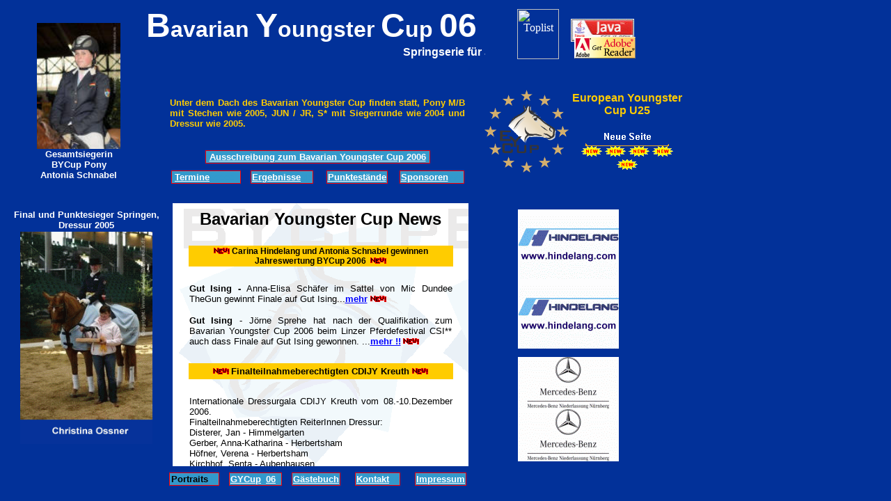

--- FILE ---
content_type: text/html
request_url: http://2006.bycup.eu/
body_size: 827
content:
<html>

<head>
<meta http-equiv="Content-Type" content="text/html; charset=iso-8859-1">
<title>Bavarian Youngster Cup</title>
<meta name="description" content="Springserie für Junioren und Junge Reiter, Dressur, Ponys und Gross Pferde.">
<meta name="keywords" content="bayern, bayerns, Springreiten, Springreiten Deutschland, Deutschland, Süd, Hengststation, Hengststationen, Springreiter, Springreiter Deutschland, Info, Reitanlagen, Reitanlage, Turnierstall, Turniere, Turnier, Turnierdaten, Turniermeldestelle, Sprungsport, Reiterhof, Gut, Sport, Freizeit, Sportreiter, Freizeitreiter, Reitausbildung, Ausbildung, Pferde, Hengst, Hengste, Stute, Stuten Klasse, S, SB, Tuniere, Springreitertuniere, Klatsch, Tratsch, Diskussionsforen, Diskussion, München, Muenchen, Munic, Tunierdaten, Daten">
<style fprolloverstyle>A:hover {color: #FF0000; font-family: Arial; font-size: 10pt; font-weight: bold}
</style>
</head>

<frameset framespacing="0" border="0" frameborder="0" rows="292,*,50">
  <frame name="oben" scrolling="no" noresize target="Inhalt" src="frames/frame_oben.htm" title="Bavarian Youngster Cup" longdesc="Springserie für Junioren und Junge Reiter, Dressur, Ponys und Gross Pferde.">
  <frameset cols="248,425,*">
    <frame name="Inhalt" target="Hauptframe" src="frames/frame_links.htm" scrolling="no" title="Bavarian Youngster Cup " longdesc="Springserie für Junioren und Junge Reiter, Dressur, Ponys und Gross Pferde.">
    <frame name="Inhalt1" src="frames/frame_mitte.htm" scrolling="auto" target="_self" title="Bavarian Youngster Cup" longdesc="Springserie für Junioren und Junge Reiter, Dressur, Ponys und Gross Pferde.">
    <frame name="Inhalt" src="frames/frame_rechts.htm" scrolling="no" target="_self" title="Bavarian Youngster Cup" longdesc="Springserie für Junioren und Junge Reiter, Dressur, Ponys und Gross Pferde.">
  </frameset>
  <frame name="unten" scrolling="no" noresize target="Inhalt" src="frames/frame_unten.htm" title="Bavarian Youngster Cup" longdesc="Springserie für Junioren und Junge Reiter, Dressur, Ponys und Gross Pferde.">
  <noframes>
  <body>

  <p>Diese Seite verwendet Frames. Frames werden von Ihrem Browser aber nicht 
  unterstützt.</p>

  </body>
  </noframes>
</frameset>

</html>


--- FILE ---
content_type: text/html
request_url: http://2006.bycup.eu/frames/frame_oben.htm
body_size: 3247
content:
<html>

<head>
<meta http-equiv="Content-Type" content="text/html; charset=windows-1252">
<title>Bavarian Youngster Cup </title>
<base target="Inhalt">
<style fprolloverstyle>A:hover {color: #FF0000; font-family: Arial; font-size: 10pt; font-weight: bold}
</style>
<meta name="description" content="Springserie für Junioren und Junge Reiter, Dressur, Ponys und Gross Pferde.">
<meta name="keywords" content="bayern, bayerns, Springreiten, Springreiten Deutschland, Deutschland, Süd, Hengststation, Hengststationen, Springreiter, Springreiter Deutschland, Info, Reitanlagen, Reitanlage, Turnierstall, Turniere, Turnier, Turnierdaten, Turniermeldestelle, Sprungsport, Reiterhof, Gut, Sport, Freizeit, Sportreiter, Freizeitreiter, Reitausbildung, Ausbildung, Pferde, Hengst, Hengste, Stute, Stuten Klasse, S, SB, Tuniere, Springreitertuniere, Klatsch, Tratsch, Diskussionsforen, Diskussion, München, Muenchen, Munic, Tunierdaten, Daten">
<script language="JavaScript">
<!--
function FP_swapImg() {//v1.0
 var doc=document,args=arguments,elm,n; doc.$imgSwaps=new Array(); for(n=2; n<args.length;
 n+=2) { elm=FP_getObjectByID(args[n]); if(elm) { doc.$imgSwaps[doc.$imgSwaps.length]=elm;
 elm.$src=elm.src; elm.src=args[n+1]; } }
}

function FP_preloadImgs() {//v1.0
 var d=document,a=arguments; if(!d.FP_imgs) d.FP_imgs=new Array();
 for(var i=0; i<a.length; i++) { d.FP_imgs[i]=new Image; d.FP_imgs[i].src=a[i]; }
}

function FP_getObjectByID(id,o) {//v1.0
 var c,el,els,f,m,n; if(!o)o=document; if(o.getElementById) el=o.getElementById(id);
 else if(o.layers) c=o.layers; else if(o.all) el=o.all[id]; if(el) return el;
 if(o.id==id || o.name==id) return o; if(o.childNodes) c=o.childNodes; if(c)
 for(n=0; n<c.length; n++) { el=FP_getObjectByID(id,c[n]); if(el) return el; }
 f=o.forms; if(f) for(n=0; n<f.length; n++) { els=f[n].elements;
 for(m=0; m<els.length; m++){ el=FP_getObjectByID(id,els[n]); if(el) return el; } }
 return null;
}
// -->
</script>
</head>

<body bgcolor="#023199" link="#FFFFFF" vlink="#FFCC00" alink="#FF0000" onload="FP_preloadImgs(/*url*/'../images/index_sieger_06/button2D.gif', /*url*/'../images/index_sieger_06/button2E.gif')">

<div align="center">
  <div align="center">
    <div align="left">
    <table border="0" style="border-collapse: collapse" id="table4">
      <tr>
        <td>&nbsp;</td>
        <td><b><font face="Arial" size="7" color="#808000">&nbsp;&nbsp;&nbsp;&nbsp;&nbsp;&nbsp;&nbsp;&nbsp;&nbsp;&nbsp;&nbsp;&nbsp;&nbsp;&nbsp; </font>
        <font face="Arial" size="7" color="#FFFFFF">B</font><font face="Arial" size="6" color="#FFFFFF">avarian </font>
        <font face="Arial" size="7" color="#FFFFFF">Y</font><font face="Arial" size="6" color="#FFFFFF">oungster </font>
        <font face="Arial" size="7" color="#FFFFFF">C</font><font face="Arial" size="6" color="#FFFFFF">up </font>
        <font face="Arial" size="7" color="#FFFFFF">06</font><font size="4" face="Arial" color="#808000">&nbsp;&nbsp;
        </font></b></td>
        <td>&nbsp;</td>
      </tr>
    </table>
    </div>
    <div align="center">
      <div style="position: absolute; width: 126px; height: 218px; z-index: 1; left: 50px; top: 17px" id="Ebene1">
        <p>
      <a target="_blank" href="../images/index_sieger_06/IMG_1152.jpg">
      <img border="0" src="../images/index_sieger_06/IMG_1152_small.jpg" xthumbnail-orig-image="../images/index_sieger_06/IMG_1152.jpg" width="120" height="181"></a><br>
      <b><font face="Arial" size="2" color="#FFFFFF">Gesamtsiegerin<br>
      BYCup Pony<br>
      Antonia Schnabel</font></b></div>
      <div align="left">
      <table border="0" style="border-collapse: collapse" id="table5">
        <tr>
          <td>
          &nbsp;&nbsp;&nbsp;&nbsp;&nbsp;&nbsp;&nbsp;&nbsp;&nbsp;&nbsp;&nbsp;&nbsp;&nbsp;&nbsp;&nbsp;&nbsp;&nbsp;&nbsp;&nbsp;&nbsp;&nbsp;&nbsp;&nbsp;&nbsp;&nbsp;&nbsp;&nbsp;&nbsp;&nbsp;&nbsp;&nbsp;&nbsp;&nbsp;&nbsp;&nbsp;&nbsp;&nbsp;&nbsp;&nbsp;&nbsp;&nbsp;&nbsp;&nbsp;&nbsp;&nbsp;&nbsp;&nbsp;
          <marquee style="font-family: Arial; font-size: 12pt; color: #FFFFFF; font-weight: bold" bgcolor="#023199" width="496" height="19" scrollamount="3" scrolldelay="50">Springserie für Junioren und Junge Reiter, Dressur, Ponys und Gross Pferde.</marquee></td>
        </tr>
        </table>
      <div style="position: absolute; width: 100px; height: 32px; z-index: 2; left: 825px; top: 53px" id="Ebene6">
        <img border="0" src="../images/index_logos/get_adobe_reader.gif" width="88" height="31"></div>
      </div>
      <div align="center">
        <div style="position: absolute; width: 100px; height: 71px; z-index: 1; left: 723px; top: 13px" id="Ebene1">
          <div style="position: absolute; width: 100px; height: 23px; z-index: 1; left: 97px; top: -2px" id="Ebene4">
        <div style="position: absolute; width: 100px; height: 39px; z-index: 2; left: 819px; top: 16px" id="Ebene2">
&nbsp;<p>
          &nbsp;</div>
        <div style="position: absolute; width: 100px; height: 39px; z-index: 2; left: 819px; top: 16px" id="Ebene5">
&nbsp;<p>
          &nbsp;</div>
            <p>
          <img border="0" src="../images/index_logos/logo_java.jpg" width="91" height="33" align="left"></div>
          <a href="http://www.radika.de/lili/hit.php?id=20642" target=_blank>
<img src="http://www.bayerns-reiterklatsch.de/images/Top100.jpg" border=0 alt="Toplist" width="60" height="72"></a></div>
      </div>
    </div>
  </div>
  <div align="center">
    <div align="left">
      <div style="position: absolute; width: 295px; height: 124px; z-index: 5; left: 690px; top: 128px" id="Ebene9">
      <div style="position: absolute; width: 306px; height: 139px; z-index: 3; left: 682px; top: 98px" id="Ebene7">
        </font></div>
        <div align="center">
          <table border="0" style="border-collapse: collapse" width="289" id="table14">
            <tr>
              <td width="124">
              <p align="center">
      <img border="0" src="../images/index_sieger_06/EYCUp.gif" width="121" height="119"></td>
              <td>
              <p align="center"><b><font face="Arial" color="#FFCC00">European Youngster Cup U25<span style="font-size: 11pt">
              </span></font></b><br>
              <br>
              <a href="http://www.eycup.eu" target="_blank">
              <img border="0" id="img3" src="../images/index_sieger_06/button2C.gif" height="24" width="120" alt="Neue Seite" onmouseover="FP_swapImg(1,0,/*id*/'img3',/*url*/'../images/index_sieger_06/button2D.gif')" onmouseout="FP_swapImg(0,0,/*id*/'img3',/*url*/'../images/index_sieger_06/button2C.gif')" onmousedown="FP_swapImg(1,0,/*id*/'img3',/*url*/'../images/index_sieger_06/button2E.gif')" onmouseup="FP_swapImg(0,0,/*id*/'img3',/*url*/'../images/index_sieger_06/button2D.gif')" fp-style="fp-btn: Simple Line 4; fp-font: Arial; fp-font-style: Bold; fp-font-color-normal: #FFFFFF; fp-font-color-hover: #FFCC00; fp-font-color-press: #FFCC00; fp-transparent: 1" fp-title="Neue Seite"></a><br>
              <img border="0" src="../images/index_sieger_06/new29.gif" width="30" height="15">
              <img border="0" src="../images/index_sieger_06/new29.gif" width="30" height="15">
              <img border="0" src="../images/index_sieger_06/new29.gif" width="30" height="15">
              <img border="0" src="../images/index_sieger_06/new29.gif" width="30" height="15">
              <img border="0" src="../images/index_sieger_06/new29.gif" width="30" height="15"></p></td>
            </tr>
          </table>
        </div>
        </div>
</font></b><font size="2" color="#FFFFFF" face="Arial"><br>
&nbsp;</font></p>
        
        </div>
      <table border="0" style="border-collapse: collapse" id="table6" width="690">
        <tr>
          <td>&nbsp;</td>
        </tr>
        <tr>
          <td>
          <div style="position: absolute; width: 424px; height: 100px; z-index: 4; left: 244px; top: 124px" id="Ebene8">
            <p align="justify"><font color="#FFCC00" size="2" face="Arial"><b>
            Unter dem Dach des Bavarian Youngster Cup finden statt, Pony M/B mit 
            Stechen wie 20</b></font><b><font color="#FFCC00" size="2" face="Arial">05, 
            JUN / JR, S* mit Siegerrunde wie 2004 und Dressur wie 2005.</font></b><font color="#550000" size="2" face="Arial"><b><br>
&nbsp;&nbsp;&nbsp;&nbsp;&nbsp;&nbsp;&nbsp;&nbsp;&nbsp;&nbsp;</b></font><div align="center">
  <table border="0" style="border-collapse: collapse; border: 1px solid #FF0000" width="323" id="table13">
    <tr>
      <td bgcolor="#3399CC">
      <p align="center">
            <font size="2" face="Arial">
            <span style="text-decoration: none; font-weight:700; background-color:#3399CC">
            <a target="_blank" href="../teilnahmebedingungen06/teilnahmebedingungen06.htm">
            <span style="text-decoration: none">Ausschreibung zum Bavarian Youngster Cup 2006</span></a></span></font></td>
    </tr>
  </table>
</div>
          </div>
          <p>&nbsp;</td>
        </tr>
      </table>
      <p><br>
&nbsp;</p>
    </div>
  </div>
</div>

<div align="left">
  <table border="0" style="border-collapse: collapse" width="700" id="table7">
    <tr>
      <td width="234">&nbsp;</td>
      <td width="101">
      <div align="center">
        <table border="0" style="border-collapse: collapse; border: 1px solid #FF0000" width="100" id="table8">
          <tr>
            <td bgcolor="#3399CC">
            <p align="center"><b><font face="Arial" size="2">
            <a target="_blank" href="../bycup_termine06/termine.htm">
            <span style="text-decoration: none">Termine</span></a><font color="#3399CC">ccccc&nbsp;
            </font></font></b></td>
          </tr>
        </table>
      </div></td>
      <td width="4">&nbsp;</td>
      <td width="102">
      <div align="center">
        <table border="0" style="border-collapse: collapse; border: 1px solid #FF0000" width="30" id="table11">
          <tr>
            <td bgcolor="#3399CC">
            <p align="center"><b>
            <a href="../bycup_sponsoren/bycup_sponsoren_listen.htm">
            <font face="Arial" size="2"><span style="text-decoration: none">
            <a target="_blank" href="../bycup_ergebnislisten/bycup_erg_start.htm">
            <span style="text-decoration: none">Ergebnisse</span></a></span></font></a><font face="Arial" size="2"><font color="#3399CC">bb</font>
            </font></b></td>
          </tr>
        </table>
      </div></td>
      <td>&nbsp;</td>
      <td width="97">
      <div align="center">
        <table border="0" style="border-collapse: collapse; border: 1px solid #FF0000" width="30" id="table10">
          <tr>
            <td bgcolor="#3399CC">
            <p align="center"><b><font face="Arial" size="2">
            <a target="_blank" href="../bycup_punkte/bycup_punkte_start.htm">
            <span style="text-decoration: none">Punktestände</span></a></font></b></td>
          </tr>
        </table>
      </div></td>
      <td width="4">&nbsp;</td>
      <td width="102">
      <div align="center">
        <table border="0" style="border-collapse: collapse; border: 1px solid #FF0000" width="30" id="table12">
          <tr>
            <td bgcolor="#3399CC">
            <p align="center"><b><font face="Arial" size="2">
            <a target="_blank" href="../bycup_sponsoren/bycup_sponsoren_start.htm">
            <span style="text-decoration: none">Sponsoren</span></a></font><font face="Arial" size="2" color="#3399CC">vvv</font></b></td>
          </tr>
        </table>
      </div></td>
      <td width="34">&nbsp;</td>
    </tr>
  </table>
</div>

</body>

</html>

--- FILE ---
content_type: text/html
request_url: http://2006.bycup.eu/frames/frame_links.htm
body_size: 698
content:
<html>

<head>
<meta http-equiv="Content-Type" content="text/html; charset=windows-1252">
<title>Bvarian Youngster Cup </title>
<base target="Hauptframe">
<meta name="description" content="Springserie für Junioren und Junge Reiter, Dressur, Ponys und Gross Pferde.">
<meta name="keywords" content="bayern, bayerns, Springreiten, Springreiten Deutschland, Deutschland, Süd, Hengststation, Hengststationen, Springreiter, Springreiter Deutschland, Info, Reitanlagen, Reitanlage, Turnierstall, Turniere, Turnier, Turnierdaten, Turniermeldestelle, Sprungsport, Reiterhof, Gut, Sport, Freizeit, Sportreiter, Freizeitreiter, Reitausbildung, Ausbildung, Pferde, Hengst, Hengste, Stute, Stuten Klasse, S, SB, Tuniere, Springreitertuniere, Klatsch, Tratsch, Diskussionsforen, Diskussion, München, Muenchen, Munic, Tunierdaten, Daten">
</head>

<body bgcolor="#023199" text="#FFFFFF">

<div align="center">
  <table border="0" style="border-collapse: collapse" width="220" id="table1">
    <tr>
      <td>
      <p align="center"><b><font face="Arial" size="2">Final und Punktesieger 
      Springen, Dressur 2005</font></b></td>
    </tr>
    <tr>
      <td>
      <p align="center">
      <img border="0" src="../images/index_logos/sieger_bycup.gif" width="190" height="305"></td>
    </tr>
    </table>
</div>

</body>

</html>


--- FILE ---
content_type: text/html
request_url: http://2006.bycup.eu/frames/frame_mitte.htm
body_size: 9540
content:
<html>

<head>
<meta http-equiv="Content-Type" content="text/html; charset=windows-1252">
<title>Bavarian Youngster Cup</title>
<base target="_self">
<style fprolloverstyle>A:hover {color: #FF0000; font-size: 10pt; font-family: Arial; font-weight: bold}
DIV.Section1 {
	page: Section1
}
</style>
<meta name="description" content="Springserie für Junioren und Junge Reiter, Dressur, Ponys und Gross Pferde.">
<meta name="keywords" content="bayern, bayerns, Springreiten, Springreiten Deutschland, Deutschland, Süd, Hengststation, Hengststationen, Springreiter, Springreiter Deutschland, Info, Reitanlagen, Reitanlage, Turnierstall, Turniere, Turnier, Turnierdaten, Turniermeldestelle, Sprungsport, Reiterhof, Gut, Sport, Freizeit, Sportreiter, Freizeitreiter, Reitausbildung, Ausbildung, Pferde, Hengst, Hengste, Stute, Stuten Klasse, S, SB, Tuniere, Springreitertuniere, Klatsch, Tratsch, Diskussionsforen, Diskussion, München, Muenchen, Munic, Tunierdaten, Daten">
</head>

<body link="#0000FF" vlink="#808080" alink="#FF0000" bgcolor="#FFFFFF" background="../images/werbung/bycup_hintergr_bearb.gif" style="background-attachment: fixed">

<div align="center">
  <table border="0" style="border-collapse: collapse" width="380" id="table1">
    <tr>
      <td>
      <p align="center"><b><font size="5" face="Arial">Bavarian 
      Youngster Cup News</font></b></td>
    </tr>
    <tr>
      <td height="23">&nbsp;</td>
    </tr>
    <tr>
      <td height="23" bgcolor="#FFCC00">
      <p align="center">
      <font face="Arial" style="font-size: 9pt; font-weight: 700">
        <img border="0" src="../images/werbung/artikel_neu_d.gif" width="23" height="9"> 
      Carina Hindelang und Antonia Schnabel gewinnen Jahreswertung BYCup 2006&nbsp;
        <img border="0" src="../images/werbung/artikel_neu_d.gif" width="23" height="9"></font></td>
    </tr>
    <tr>
      <td height="23">&nbsp;</td>
    </tr>
    <tr>
      <td height="23">
      <p align="justify">
		<font size="2"><b><span style="font-family: Arial">Gut Ising</span></b><span style="font-family: Arial"><b> -</b> </span>
        </font><font face="Arial" size="2">Anna-Elisa Schäfer im Sattel von Mic Dundee TheGun 
        gewinnt Finale auf Gut Ising</font><font size="2"><span style="font-family: Arial">...</span></font><span class="811123306-28042005"><font size="2" face="Arial"><b><a target="_blank" href="../bycup_ergebnislisten/bycup_erg_start_ponys.htm">mehr</a> </b> </font></span>
      		<font face="Arial" style="font-size: 9pt; font-weight: 700"><img border="0" src="../images/werbung/artikel_neu_d.gif" width="23" height="9"></font><p align="justify">
		<font size="2"><b><span style="font-family: Arial">Gut Ising</span></b></font><font style="font-family: Arial" size="2"> 
        - </font><font size="2"><span style="FONT-FAMILY: Arial">Jörne Sprehe 
        hat nach der Qualifikation zum Bavarian Youngster Cup 2006 beim Linzer 
        Pferdefestival CSI** auch dass Finale auf Gut Ising gewonnen. </span>
        </font><font style="font-family: Arial" size="2">...</font><font style="font-family: Arial; font-weight: 700" size="2"><a target="_blank" href="../bycup_ergebnislisten/bycup_erg_start_pferde.htm">mehr 
        !!</a></font><font style="font-family: Arial; font-size: 9pt; font-weight: 700">
        </font>
      		<font face="Arial" style="font-size: 9pt; font-weight: 700"><img border="0" src="../images/werbung/artikel_neu_d.gif" width="23" height="9"></font></td>
    </tr>
    <tr>
      <td height="23">&nbsp;</td>
    </tr>
    <tr>
      <td height="23" bgcolor="#FFCC00">
      <p align="center">
      <font face="Arial" style="font-size: 9pt; font-weight: 700">
        <img border="0" src="../images/werbung/artikel_neu_d.gif" width="23" height="9"> 
      </font><font face="Arial" size="2"><span style="FONT-WEIGHT: 700">
      Finalteilnahmeberechtigten </span><span style="font-weight: 700">CDIJY 
      Kreuth<font style="font-weight: 700"> </font></span></font>
      <font face="Arial" style="font-size: 9pt; font-weight: 700">
        <img border="0" src="../images/werbung/artikel_neu_d.gif" width="23" height="9"></font></td>
    </tr>
    <tr>
      <td height="23">&nbsp;</td>
    </tr>
    <tr>
      <td height="23">
      <p align="justify">
		<font face="Arial" size="2">Internationale Dressurgala CDIJY Kreuth vom 
        08.-10.Dezember 2006.</font><span class="811123306-28042005"><font size="2" face="Arial"><b>
        <br>
        </b>Finalteilnahmeberechtigten ReiterInnen Dressur:<br>
        Disterer, Jan - Himmelgarten <br>
        Gerber, Anna-Katharina - Herbertsham <br>
        Höfner, Verena - Herbertsham <br>
        Kirchhof, Senta - Aubenhausen <br>
        Kniha, Karoline - RA München <br>
        Michalke, Victoria - München <br>
        Ossner, Christina - Landshut <br>
        Stechele, Max - Bobingen <br>
        Trischberger, Franz - Wettlkam <br>
        Wenzel, Lena - Ellingen </font></span>
        <font face="Arial" style="font-size: 9pt; font-weight: 700"><img border="0" src="../images/werbung/artikel_neu_d.gif" width="23" height="9"> </font></td>
    </tr>
    <tr>
      <td height="23">&nbsp;</td>
    </tr>
    <tr>
      <td height="23" bgcolor="#FFCC00">
      <p align="center">
      <font face="Arial" style="font-size: 9pt; font-weight: 700">
        &nbsp;Jörne Sprehe gewinnt Bavarian Youngster Cup in Linz
        </font></td>
    </tr>
    <tr>
      <td height="23">&nbsp;</td>
    </tr>
    <tr>
      <td height="23">
      <p align="justify">
		<font size="2"><span style="font-family: Arial"><b>Linz -</b> Jörne 
        Sprehe hat mit fast zwei Sekunden Vorsprung die Springprüfung der Klasse 
        S* (Qualifikation zum Bavarian Youngster Cup 2006) des ersten Tages beim 
        Linzer Pferdefestival CSI** gewonnen. Sie setzte sich im Sattel von ECL 
        Lunatic im Stechen ohne Fehler in 28,81 Sekunden durch...</span></font><span class="811123306-28042005"><font size="2" face="Arial"><b><a target="_blank" href="../bycup_ergebnislisten/bycup_erg_start_pferde.htm">mehr</a> </b> </font></span>
      		<p align="justify">
		<font style="font-family: Arial" size="2">Linz - Corina Sorg war rundum 
        begeistert – toller Turnierstandort, gelungener Sieg und ein wunderbares 
        Ambiente. Das Urteil der Schweizer Springreiterin fiel eindeutig aus.
        <br>
        Die sympathische Schweizerin ist für Umsicht und Präzision bekannt und 
        genau diese Eigenschaften, gepaart mit Cleverness und Siegeswillen 
        brachten Corina Sorg und ihrem 14 jährigem Hengst Galayo la Silla den 
        Sieg in der Bavarian- / European-Youngster Cup Qualifikationsprüfung 
        ein...</font><font style="font-family: Arial; font-weight: 700" size="2"><a target="_blank" href="http://www.gycup.eu">mehr 
        !!</a></font><font style="font-family: Arial; font-size: 9pt; font-weight: 700">
        </font>
      		</td>
    </tr>
    <tr>
      <td height="23">&nbsp;</td>
    </tr>
	<tr>
      <td height="23" bgcolor="#FFCC00">
      <p align="center">
      <font face="Arial" style="font-size: 9pt; font-weight: 700">
        &nbsp;</font><font face="Arial" size="2"><span style="font-weight: 700">Nathalie 
      Wora<font style="font-weight: 700"> </font></span><font style="font-weight: 700"><span style="font-weight: 700">
		gewinnt BYCup Pony in Aufroth&nbsp;</span></font></font><font face="Arial" style="font-size: 9pt; font-weight: 700">&nbsp;<br>
      &nbsp;</font><font face="Arial" size="2"><span style="font-weight: 700">Tobias 
		Mayer<font style="font-weight: 700"> </font></span><font style="font-weight: 700"><span style="font-weight: 700">
		gewinnt BYCup in Aufroth&nbsp;</span></font></font></td>
    </tr>
	<tr>
      <td height="23">&nbsp;</td>
    </tr>
	<tr>
      <td height="23">
      <p align="justify">
		<font size="2" face="Arial">Der einzige fehlerfreien Ritt im Umlauf 
        gelang der erst 13 jährigen Nathalie Wora auf ihrem Da Vinci. Antonia 
        Schnabel mit Kaisertraum K, Alexandra Paul mit Alfred und Nicoletta 
        Stein mit Albany Chocolate...</font><span class="811123306-28042005"><font size="2" face="Arial"><b><a target="_blank" href="../bycup_ergebnislisten/bycup_erg_start_ponys.htm">mehr</a> </b> </font></span>
      		<font face="Arial" style="font-size: 9pt; font-weight: 700">&nbsp;</font><font size="2" face="Arial"><br>
        Von den 43 Startern in dieser Springprüfung 
		der Klasse S* gelang es zwei Reitern den Parcours fehlerfrei zu beenden</font><font size="2"><span style="font-family: Arial">...</span></font><span class="811123306-28042005"><font size="2" face="Arial"><b><a target="_blank" href="../bycup_ergebnislisten/bycup_erg_start_pferde.htm">mehr</a> </b> </font></span>
      		</td>
    </tr>
	<tr>
      <td height="23">&nbsp;</td>
    </tr>
	<tr>
      <td height="23" bgcolor="#FFCC00">
      <p align="center">
      <font face="Arial" style="font-size: 9pt; font-weight: 700">
        &nbsp; 
      Qualifiziert für Dressurfinale in Kreuth</font><font face="Arial" size="2"><span style="font-weight: 700"><font style="font-weight: 700">&nbsp;</font></span></font></td>
    </tr>
    <tr>
      <td height="23">&nbsp;</td>
    </tr>
    <tr>
      <td height="23">
      <p align="justify">
		<font size="2"><span style="font-family: Arial">Folgende Teilnehmer 
        haben sich für das Dressurfinale vom 09.12. 2006 bis zum 11.12. 2006 in 
        Kreuth qualifiziert...</span></font><span class="811123306-28042005"><font size="2" face="Arial"><b><a target="_blank" href="../bycup_ergebnislisten/bycup_erg_start.htm">mehr</a> </b> </font></span>
      		</td>
    </tr>
    <tr>
      <td height="23">&nbsp;</td>
    </tr>
	<tr>
      <td height="23" bgcolor="#FFCC00">
      <p align="center">
      <font face="Arial" style="font-size: 9pt; font-weight: 700">
        &nbsp; </font>
      <span style="font-weight: 700"><font face="Arial" style="font-size: 9pt">
		Karoline Kniha gewinnt BY-Cup in Simbach am Inn</font></span><font face="Arial" size="2"><span style="font-weight: 700"><font style="font-weight: 700">&nbsp;</font></span></font></td>
    </tr>
	<tr>
      <td height="23">&nbsp;</td>
    </tr>
	<tr>
      <td height="23">
      <p align="justify">
		<font size="2"><span style="font-family: Arial">Die 11te 
		Qualifikationsprüfung zum Bavarian Youngster Cup 2006 wurde in Simbach 
		ausgetragen. Hier siegte überlegen die jüngste Teilnehmerin Karoline 
		Kniha im Sattel von Loesdau´s Loriot. Für die erst 13–jährige war dies 
		der erste Sieg in einer Dressurprüfung der schweren Klasse. 2te wurde 
		Anna Katharina Gerber mit ihrem Raffaelo Santi, 3ter Franz Trischberger 
		mit Bourbon und 4te Laura Münch mit Rubina...</span></font><span class="811123306-28042005"><font size="2" face="Arial"><b><a target="_blank" href="../bycup_ergebnislisten/bycup_erg_start.htm">mehr</a> </b> </font></span>
      		</td>
    </tr>
    <tr>
      <td height="23">&nbsp;</td>
    </tr>
    <tr>
      <td height="23" bgcolor="#FFCC00">
      <p align="center">
      <font face="Arial" style="font-size: 9pt; font-weight: 700">
        &nbsp; </font>
      <font face="Arial" size="2"><span style="font-weight: 700">Für das BYCup EYCup Finale 2006 sind 
      folgende Paare vorläufig startberechtigt !!!<font style="font-weight: 700">&nbsp;</font></span></font></td>
    </tr>
    <tr>
      <td height="23">&nbsp;</td>
    </tr>
    <tr>
      <td height="23">
      <p align="justify">
		<font size="2"><span style="font-family: Arial"><font color="#993300">
        <b>Pony:</b></font> qualifiziert bis einschließlich 11 Punkte. 
        Nachqualifiziert wird, wer bis zum Finale ebenfalls 11 Punkte erreicht. </span></font>
        <font size="2"><span style="font-family: Arial"><br>
        <font color="#993300"><b>Springen S*:</b></font> qualifiziert bis 
        einschließlich 13 Punkte. Nachqualifiziert wird, wer bis zum Finale 
        ebenfalls 13 Punkte erreicht. </span></font><font size="2">
        <span style="font-family: Arial"><br>
        <b><font color="#993300">Springen S**:</font></b> qualifiziert bis 
        einschließlich 11 Punkte. Nachqualifiziert wird, wer bis zum Finale 
        ebenfalls 11 Punkte erreicht.</span></font><font face="Arial" size="2">...<a target="_blank" href="../turnier_berichte06/starter_finale_2006.htm"><b>mehr
      </b></a></font>
        <a target="_blank" href="../turnier_berichte06/starter_finale_2006.htm"><font face="Arial" style="font-size: 9pt; font-weight: 700">
        &nbsp; </font></a>
      	<font face="Arial" style="font-size: 9pt; font-weight: 700">
        &nbsp; </font></td>
    </tr>
    <tr>
      <td height="23">&nbsp;</td>
    </tr>
    <tr>
      <td height="23" bgcolor="#FFCC00">
      <p align="center">
      <font face="Arial" style="font-size: 9pt; font-weight: 700">
        &nbsp; </font>
      <font face="Arial" size="2"><span style="font-weight: 700">Evelyn 
      Weichselgartner gewinnt B</span></font><span style="font-weight: 700"><font face="Arial" size="2">YCUP 
      in </font></span><span style="font-weight: 700">
      <font face="Arial" size="2">Pertenstein</font></span><font face="Arial" style="font-size: 9pt; font-weight: 700">&nbsp;</font></td>
    </tr>
    <tr>
      <td height="23">&nbsp;</td>
    </tr>
    <tr>
      <td height="23">
      <p align="justify">
		<font size="2"><span style="font-family: Arial">Die vorletzte 
      Qualifikation zum Bavarian Youngster Cup Pferde 2006 wurde auch wie schon 
      die Jahre zuvor in Pertenstein ausgeritten. Mit 29 Starterpaaren war 
      Bayerns Beste Junioren und Junge Reiter am Start.</span></font><font face="Arial" size="2">...<b><a target="_blank" href="../bycup_ergebnislisten/bycup_erg_start_pferde.htm">mehr</a>
      </b></font><font face="Arial" style="font-size: 9pt; font-weight: 700">
        &nbsp;&nbsp;&nbsp; </font></td>
    </tr>
    <tr>
      <td height="23">&nbsp;</td>
    </tr>
    <tr>
      <td height="23" bgcolor="#FFCC00">
      <p align="center">
      <font face="Arial" style="font-size: 9pt; font-weight: 700">
        &nbsp; </font>
      <font face="Arial" size="2"><span style="font-weight: 700">Jana Sinnack gewinnt BYCUP in Thierhaupten</span></font><font face="Arial" style="font-size: 9pt; font-weight: 700">&nbsp;</font></td>
    </tr>
    <tr>
      <td height="23">&nbsp;</td>
    </tr>
    <tr>
      <td height="23">
      <p align="justify"><font face="Arial" size="2">Die Qualifikation zum Bavarian Youngster Cup 2006 in Thierhaupten konnte 
			die aus Westfahlen angereiste Jana Sinnack...<b><a target="_blank" href="../bycup_ergebnislisten/bycup_erg_start_ponys.htm">mehr</a>
      </b></font><font face="Arial" style="font-size: 9pt; font-weight: 700">
        &nbsp;&nbsp;&nbsp; </font></td>
    </tr>
    <tr>
      <td height="23">&nbsp;</td>
    </tr>
    <tr>
      <td height="23" bgcolor="#FFCC00">
      <p align="center">
      <font face="Arial" style="font-size: 9pt; font-weight: 700">
        &nbsp; </font><span style="font-weight: 700"><font face="Arial" size="2" style="font-weight: 700">Jan Disterer 
      gewinnt im Reitstall Himmelgarten </font></span>
      </td>
    </tr>
    <tr>
      <td height="23">&nbsp;</td>
    </tr>
    <tr>
      <td height="23">
      <p align="justify">
			<span class="811123306-28042005"><font size="2" face="Arial">Die 
            Dressurprüfung der Klasse S, Qualifikationsprüfung zum Bavarian 
            Youngster Cup 2006 konnte Jan Disterer im Sattel von Ravell für sich 
            entscheiden...<b><a target="_blank" href="../bycup_ergebnislisten/bycup_erg_start.htm">mehr</a>&nbsp; </b> </font></span>
      		<font face="Arial" style="font-size: 9pt; font-weight: 700">
            &nbsp; </font></td>
    </tr>
    <tr>
      <td height="23">&nbsp;</td>
    </tr>
    <tr>
      <td height="23" bgcolor="#FFCC00">
      <p align="center"><font face="Arial" size="2">
      <span style="font-weight: 700">Ausschreibung für EYCUP- Teilnehmer CSI** 
      Linz 03. - 05. November 2006</span></font>&nbsp; </td>
    </tr>
    <tr>
      <td height="23">&nbsp;</td>
    </tr>
    <tr>
      <td height="23">
      <p align="justify">
			<span class="811123306-28042005"><font size="2" face="Arial">Anbei 
      die Ausschreibung CSI** LINZ 03. - 05. November 2006. Die EYCUP-Prüfungen 
      (13 und 14) finden am Freitag (1,40 m) und Samstag (1,45 m) statt...<b><a target="_blank" href="http://www.eycup.eu/6069.pdf">Ausschreibung!!</a></b>
      </font></span>
      		<font face="Arial" style="font-size: 9pt; font-weight: 700">
        &nbsp;</font><span class="811123306-28042005"><font size="2" face="Arial"><br>
      Der Veranstalter lässt am Donnerstag ein Warm-Up Springen machen...<b><a target="_blank" href="http://www.eycup.eu">Alle 
      Infos!!</a></b> </font></span>
      		<font face="Arial" style="font-size: 9pt; font-weight: 700">
        &nbsp;</font></td>
    </tr>
    <tr>
      <td height="23">&nbsp;</td>
    </tr>
    <tr>
      <td height="23" bgcolor="#FFCC00">
      <p align="center">
      <font face="Arial" style="font-size: 9pt; font-weight: 700">
        &nbsp;</font><span style="font-weight: 700"><font face="Arial" size="2" style="font-weight: 700">Jan Disterer 
      stoppt Siegesserie von Victoria Michalke<br>
      Antonia Schnabel gewinnt BYCup Pony Springen</font><font face="Arial" style="font-size: 9pt"><br>
      </font>
            <font face="Arial" size="2">Maximilian Ziegler gewinnt 
            Qualifikationsprüfung zum Bavarian Youngster Cup 2006 in 
            Nürnberg-Tattersall</font></span><font size="2" face="Arial"><b> </b></font>
      <font face="Arial" style="font-size: 9pt; font-weight: 700">
        &nbsp;</font></td>
    </tr>
    <tr>
      <td height="23">&nbsp;</td>
    </tr>
    <tr>
      <td height="23">
      <p align="justify">
			<span class="811123306-28042005"><font size="2" face="Arial">Die 
            Dressurprüfung der Klasse S, Qualifikationsprüfung zum Bavarian 
            Youngster Cup 2006 konnte Jan Disterer im Sattel von Ravell für sich 
            entscheiden...<b><a target="_blank" href="../bycup_ergebnislisten/bycup_erg_start.htm">mehr
            </a></b> </font></span>
            <font face="Arial" style="font-size: 9pt; font-weight: 700">
        &nbsp;</font><span class="811123306-28042005"><font size="2" face="Arial"><br>
            In der Qualifikationsprüfung zum BYCup Pony 2006, eine 
            Ponyspringprüfung der Klasse M/B erreichten 3 Paare den Einzug in 
            das Stechen. Auch hier blieben alle Stechteilnehmer fehlerfrei. 
            Antonia Schnabel im Sattel von Angel siegte in der schnellsten 
            Zeit...<b><a target="_blank" href="../bycup_ergebnislisten/bycup_erg_start_ponys.htm">mehr</a>
            </b> </font></span>
            <font face="Arial" style="font-size: 9pt; font-weight: 700">
        &nbsp;</font><span class="811123306-28042005"><font size="2" face="Arial"><br>
            Nach 
            einer längeren Durststrecke konnte Maximilian Ziegler im Sattel von 
            Aline die Springprüfung der Klasse S* mit Stechen, </font>
      <span style="font-family: Arial" class="811123306-28042005">
            <font size="2"> &nbsp;</font></span><font size="2" face="Arial">beim Jugendturnier in Nürnberg - 
            Tattersall für sich entscheiden...<b><a target="_blank" href="../bycup_ergebnislisten/bycup_erg_start_pferde.htm">mehr</a>
            </b></font></span>
            <font face="Arial" style="font-size: 9pt; font-weight: 700">
        &nbsp;</font></td>
    </tr>
    <tr>
      <td height="23">&nbsp;</td>
    </tr>
    <tr>
      <td height="23" bgcolor="#FFCC00">
      <p align="center">
      <font face="Arial" style="font-size: 9pt; font-weight: 700">
        &nbsp;FINALE CASINO GRAND PRIX ADHESIVE CUP </font>
      <font size="2" face="Arial"><b>14. bis 17. SEPTEMBER 2006: </b></font>
      <font face="Arial" style="font-size: 9pt; font-weight: 700">
        &nbsp;</font></td>
    </tr>
    <tr>
      <td height="23">&nbsp;</td>
    </tr>
    <tr>
      <td height="23">
      <p align="justify"><font face="Arial" size="2">Bei Interesse, können auch 
      Reiter/innen aus Bayern beim CSN vom 14. bis 17. September 2006 in 
      Linz/Ebelsberg starten.<br>
      <br>
      Nach Schriftlicher Auskunft der FN-DOKR erfolgen Nennungen für die 
      nationalen Prüfungen direkt durch die Teilnehmer, die jedoch eine 
      Einverständniserklärung der deutschen FN benötigen (Ansprechpartner: Ralf 
      Sennhenn, Tel.-Nr. 02581/6362118; E-Mail: (<b><a href="mailto:rsennhenn@fn-dokr.de">rsennhenn@fn-dokr.de</a></b>)
      <br>
      <br>
      Veranstalter: Union Reitclub St. Georg – Campagnereiterges. Linz (6-031); 
      Ort: 4033 Linz, Schloßweg 22; Kontaktadresse: Helmut Morbitzer, <br>
      <b>Mobil: 0664/2040680, <br>
      Tel.:&nbsp;&nbsp;&nbsp; 0732/307051, <br>
      Fax:&nbsp;&nbsp;&nbsp; 0732/307051-9, </b><br>
      Email: <b><a href="mailto:office@csio.at">office@csio.at</a></b>;</font><p align="center">
      <font face="Arial" style="font-size: 9pt; font-weight: 700">
        &nbsp;&nbsp;
        </font><b><font face="Arial" size="2">
      <a target="_blank" href="../sonstiges/Casino%20Grandprix%20Linz.pdf">Ausschreibung</a>
      </font></b><font face="Arial" style="font-size: 9pt; font-weight: 700">
        &nbsp; </font></td>
    </tr>
    <tr>
      <td height="23">&nbsp;</td>
    </tr>
    <tr>
      <td height="23" bgcolor="#FFCC00">
      <p align="center">
      <font face="Arial" style="font-size: 9pt; font-weight: 700">
        &nbsp;Dressurturnier Langen (17.-20. August) lockt mit Stars&nbsp;</font></td>
    </tr>
    <tr>
      <td height="23">&nbsp;</td>
    </tr>
    <tr>
      <td height="23">
      <p align="justify"><font face="Arial" size="2">Nennungsergebnisse übertreffen Erwartungen / 80 Reiter im Grand 
      Prix - Landesmeister aus Hessen, Bayern, Rheinland-Pfalz und dem Saarland 
      starten - „German Youngster Cup - Dressur“ mit bayerischen und hessischen Meisterinnen...<b><a target="_blank" href="http://www.bayerns-reiterklatsch.de/presseinfosmo/aug06/aug06_28.html">mehr</a>
      </b></font><font face="Arial" style="font-size: 9pt; font-weight: 700">
        &nbsp; </font></td>
    </tr>
    <tr>
      <td height="23">&nbsp;</td>
    </tr>
    <tr>
      <td height="23" bgcolor="#FFCC00">
      <p align="center">
      <font face="Arial" style="font-size: 9pt; font-weight: 700">
        &nbsp;</font><font style="font-size: 9pt; font-weight: 700" face="Arial">Elite 
      der Reiterjugend vom 25. – 27. August im Nürnberger Tattersall e.V.</font><span style="font-weight: 700"><font face="Arial" size="2">
      </font></span><font face="Arial" style="font-size: 9pt; font-weight: 700">
        &nbsp;</font></td>
    </tr>
    <tr>
      <td height="23">&nbsp;</td>
    </tr>
    <tr>
      <td height="23">
      <p align="justify"><font face="Arial" size="2">Während die Weltelite des 
      Reitsports in Aachen nach dem Weltmeistertitel und Medaillen greift, ist 
      die Jugend der deutschen Reiterszene zu Gast in der Frankenmetropole...<b><a target="_blank" href="http://www.bayerns-reiterklatsch.de/presseinfosmo/aug06/aug06_27.html">mehr</a>
      </b></font><font face="Arial" style="font-size: 9pt; font-weight: 700">
        &nbsp; </font></td>
    </tr>
    <tr>
      <td height="23">&nbsp;</td>
    </tr>
    <tr>
      <td height="23" bgcolor="#FFCC00">
      <p align="center">
      <font face="Arial" style="font-size: 9pt; font-weight: 700">
        &nbsp;</font><font style="font-weight: 700" face="Arial" size="2">Victoria 
      Michalke und Bonito in Heroldsberg, Jung frech und nicht zu besiegen</font><span style="font-weight: 700"><font face="Arial" size="2">
      </font></span><font face="Arial" style="font-size: 9pt; font-weight: 700">
        &nbsp;</font></td>
    </tr>
    <tr>
      <td height="23">&nbsp;</td>
    </tr>
    <tr>
      <td height="23">
      <p align="justify"><font face="Arial" size="2">Einmal mehr zeigte Victoria 
      Michalke mit dem 12-jährigen Hannoveraner Wallach Bonito, dass Sie diese 
      Saison bei den Junioren in der Dressur...<b><a target="_blank" href="../bycup_ergebnislisten/bycup_erg_start.htm">mehr</a>
      </b></font> <font face="Arial" style="font-size: 9pt; font-weight: 700">
        &nbsp; </font></td>
    </tr>
    <tr>
      <td height="23">&nbsp;</td>
    </tr>
    <tr>
      <td height="23" bgcolor="#FFCC00">
      <p align="center">
      <font face="Arial" style="font-size: 9pt; font-weight: 700">
        &nbsp;</font><font face="Arial" style="font-weight: 700" size="2">Felix Hassmann gewinnt BYCup </font><span style="font-weight: 700">
      <font face="Arial" size="2">in Nördlingen </font></span><font face="Arial" style="font-size: 9pt; font-weight: 700">
        &nbsp;</font></td>
    </tr>
    <tr>
      <td height="23">&nbsp;</td>
    </tr>
    <tr>
      <td height="23">
      <p align="justify"><font face="Arial" size="2">Nach einem spannenden 
      Stechen konnte der aus Lienen angereiste Felix Hassmann...<b><a target="_blank" href="../bycup_ergebnislisten/bycup_erg_start_pferde.htm">mehr
      </a></b></font> 
      <font face="Arial" style="font-size: 9pt; font-weight: 700">
        &nbsp;</font></td>
    </tr>
    <tr>
      <td height="23">&nbsp;</td>
    </tr>
    <tr>
      <td bgcolor="#FFCC00">
      <p align="center">
      <font face="Arial" style="font-size: 9pt; font-weight: 700">
        &nbsp;</font><font face="Arial" style="font-weight: 700" size="2">Oliver Otto Berger gewinnt BYCup Pony</font><font face="Arial" style="font-size: 9pt; font-weight: 700">
        </font></td>
    </tr>
    <tr>
      <td>&nbsp;</td>
    </tr>
    <tr>
      <td><font size="2" face="Arial">Im Sattel von Napoleon konnte Oliver 
		Berger die 4te Qualifikation zu BYCup Pony 2006 gewinnen...<b><a target="_blank" href="../bycup_ergebnislisten/bycup_erg_start_ponys.htm">mehr</a></b></font> 
      <font face="Arial" style="font-size: 9pt; font-weight: 700">
        &nbsp;</font></td>
    </tr>
    <tr>
      <td>&nbsp;</td>
    </tr>
    <tr>
      <td bgcolor="#FFCC00">
      <p align="center">
      <font face="Arial" style="font-size: 9pt; font-weight: 700">
        &nbsp; </font>
      <font face="Arial" style="font-weight: 700" size="2">
        Rot am See Carina Hindelang gewinnt BYCup</font><font face="Arial" style="font-size: 9pt"><span style="font-weight: 700">&nbsp; </span> </font>
      <font face="Arial" style="font-size: 9pt; font-weight: 700">
        &nbsp; </font></td>
    </tr>
    <tr>
      <td>&nbsp;</td>
    </tr>
    <tr>
      <td>
      <p align="justify"><font size="2" face="Arial">Bavarian Youngster Cup zum 
      ersten Mal in Baden-Württemberg<br>
      Rot am See-er Turnier mittlerweile führend in Norden Württembergs und 
      Franken...<b><a target="_blank" href="../bycup_ergebnislisten/bycup_erg_start_pferde.htm">mehr</a>
      </b></font><font face="Arial" style="font-size: 9pt; font-weight: 700">
        &nbsp; </font></td>
    </tr>
    <tr>
      <td>&nbsp;</td>
    </tr>
    <tr>
      <td bgcolor="#FFCC00">
      <p align="center">
      <font face="Arial" style="font-size: 9pt; font-weight: 700">
        &nbsp;&nbsp; </font>
      <font face="Arial"><font size="2"><span style="font-weight: 700">Victoria 
      Michalke </span></font> <span style="font-weight: 700; ">
      <font style="font-weight:700" size="2">
      &nbsp;</font></span></font><font style="font-weight:700"><span style="font-weight: 700"><font face="Arial" size="2">gewinnt </font>
      </span> </font>
      <span style="font-weight: 700"><font face="Arial" size="2">
      in Weiden&nbsp;</font><font face="Arial" style="font-size: 9pt">
      </font>
		</span> 
      <font face="Arial" style="font-size: 9pt; font-weight: 700">
        &nbsp;</font></td>
    </tr>
    <tr>
      <td>&nbsp;</td>
    </tr>
    <tr>
      <td>
		<p align="justify"><font face="Arial" size="2">Victoria Michalke in 
		Top Form Im Sattel von Bonito gewinnt sie die Dressurprüfung der Klasse 
        S - Qualifikation zum Bavarian Youngster Cup...</font><span style="font-size: 10.0pt; font-family: Arial"><b><a target="_blank" href="../bycup_ergebnislisten/bycup_erg_start.htm">mehr</a> </b></span>
        <font size="2" face="Arial"><b>
        &nbsp;</b></font><font face="Arial" style="font-size: 9pt; font-weight: 700"> </font>
      </td>
    </tr>
    <tr>
      <td>&nbsp;</td>
    </tr>
    <tr>
      <td bgcolor="#FFCC00">
      <p align="center">
      <font face="Arial" style="font-size: 9pt; font-weight: 700">
        &nbsp;&nbsp; </font>
      <font face="Arial"><span style="font-size: 9pt; font-weight: 700">Luisa 
      Maria Klomfass <span style="font-weight: 700; font-size:9pt">
      <font style="font-size: 9pt; font-weight:700">
      &nbsp;gewinnt </font></span></span></font>
      <font face="Arial" style="font-size: 9pt">
      <span style="font-weight: 700">BYCup Pony&nbsp; </span> </font>
      <font face="Arial" style="font-size: 9pt; font-weight: 700">
        &nbsp;</font></td>
    </tr>
    <tr>
      <td>&nbsp;</td>
    </tr>
    <tr>
      <td>
		<p align="justify"><font face="Arial" size="2">Maria Luisa Klomfass 
		mit Mac Dream sind die Sieger in der Ponyspringprüfung der Klasse M/B 
        mit Stechen...</font><span style="font-size: 10.0pt; font-family: Arial"><b><a target="_blank" href="../bycup_ergebnislisten/bycup_erg_start_ponys.htm">mehr</a> </b></span>
        <font size="2" face="Arial"><b>
        &nbsp;</b></font><font face="Arial" style="font-size: 9pt; font-weight: 700"> </font>
      </td>
    </tr>
    <tr>
      <td>&nbsp;</td>
    </tr>
    <tr>
      <td bgcolor="#FFCC00">
      <p align="center">
      <font face="Arial" style="font-size: 9pt; font-weight: 700">
        &nbsp;&nbsp; </font>
      <font face="Arial"><font size="2"><span style="font-weight: 700">Anna 
      Blum</span></font><span style="font-weight: 700; "><font style="font-weight:700" size="2">
      f</font></span></font><font style="font-weight:700"><span style="font-weight: 700; "><font face="Arial" size="2">eiert 
      ersten&nbsp; </font>
      </span> </font>
      <span style="font-weight: 700">
      <font face="Arial" size="2">
      BYCup Sieg</font><font face="Arial" style="font-size: 9pt">&nbsp; </font>
		</span> 
      <font face="Arial" style="font-size: 9pt; font-weight: 700">
        &nbsp;</font></td>
    </tr>
    <tr>
      <td>&nbsp;</td>
    </tr>
    <tr>
      <td>
		<p align="justify"><font face="Arial" size="2">Anna Blum gewinnt ihre erste 
		Springprüfung der Klasse S* mit Stechen - Qualifikation zum Bavarian 
		Youngster Cup 2006...</font><span style="font-size: 10.0pt; font-family: Arial"><b><a target="_blank" href="../bycup_ergebnislisten/bycup_erg_start_pferde.htm">mehr</a></b><b> </b></span>
        <font size="2" face="Arial"><b>
        &nbsp;</b></font><font face="Arial" style="font-size: 9pt; font-weight: 700"> </font>
      </td>
    </tr>
    <tr>
      <td>&nbsp;</td>
    </tr>
    <tr>
      <td bgcolor="#FFCC00">
      <p align="center">
      <font face="Arial" style="font-size: 9pt; font-weight: 700">
        &nbsp;&nbsp; </font>
      <font face="Arial"><span style="font-size: 9pt; font-weight: 700">Stefanie 
      Weihermüller <span style="font-weight: 700; font-size:9pt">
      <font style="font-size: 9pt; font-weight:700">
      &nbsp;gewinnt </font></span></span></font>
      <font face="Arial" style="font-size: 9pt">
      <span style="font-weight: 700">BYCup Dressur&nbsp; </span> </font>
      <font face="Arial" style="font-size: 9pt; font-weight: 700">
        &nbsp;</font></td>
    </tr>
    <tr>
      <td>&nbsp;</td>
    </tr>
    <tr>
      <td>
		<p align="justify"><font face="Arial" size="2">Bei der vierten 
        Qualifikation zum BYCup Dre</font><font face="Arial" size="2">ssur in Heuchling 
        Lauf konnte Stefanie be</font><font face="Arial" size="2">i ihrem ersten 
        Start 2006 im Sattel von Ruby mit 929 Punkten gewinnen...</font><span style="font-size: 10.0pt; font-family: Arial"><b><a target="_blank" href="../bycup_ergebnislisten/bycup_erg_start.htm">mehr</a> </b></span>
        <font size="2" face="Arial"><b>
        &nbsp;</b></font><font face="Arial" style="font-size: 9pt; font-weight: 700"> </font>
      </td>
    </tr>
    <tr>
      <td>&nbsp;</td>
    </tr>
    <tr>
      <td bgcolor="#FFCC00">
      <p align="center">
      <font face="Arial" style="font-size: 9pt; font-weight: 700">
        &nbsp;&nbsp; </font>
      <span style="font-weight: 700"><font face="Arial" size="2">
      Vierter BYCup und wieder ein neuer Sieger&nbsp; </font></span></td>
    </tr>
    <tr>
      <td>&nbsp;</td>
    </tr>
    <tr>
      <td>
		<p align="justify"><font size="2" face="Arial">In der Springprüfung der 
        Klasse S* mit Stechen, bekam man im Grundparcours schon spannende Ritte 
        zusehen...</font><span style="font-size: 10.0pt; font-family: Arial"><b><a target="_blank" href="../bycup_ergebnislisten/bycup_erg_start_pferde.htm">mehr</a> </b></span>
        <font size="2" face="Arial"><b>
        &nbsp;</b></font><font face="Arial" style="font-size: 9pt; font-weight: 700"> </font>
      </td>
    </tr>
    <tr>
      <td>&nbsp;</td>
    </tr>
    <tr>
      <td bgcolor="#FFCC00">
      <p align="center">
      <font face="Arial" style="font-size: 9pt; font-weight: 700">
        &nbsp;&nbsp;</font><font face="Arial"><span style="font-size: 9pt; font-weight: 700">
      </span>
      <span style="font-weight: 700; "><font size="2">Dressurturnier Heroldsberg 
      04. bis 06. August 2006</font></span></font><span style="font-weight: 700"><font face="Arial" style="font-size: 9pt">&nbsp; </font> </span></td>
    </tr>
    <tr>
      <td>&nbsp;</td>
    </tr>
    <tr>
      <td>
		<p align="justify"><font face="Arial"><font size="2">
        <font color="#FF0000"><b>Zusätzliche</b> <b>Prüfung für Sonntag den 
        06.August 2006;</b> </font><br>
        12. Dressurprüfung Klasse S (E+750Euro,ZP) für Junioren / Junge Reiter 
        Qualifikation zum </font><span style="text-decoration: none">
        <font size="2">&quot;Bavarian Youngster Cup Dressur 2006&quot;</font></span><font size="2"><br>
        Pferde: 7j.+ält.Teiln: Jun/J.R, Jahrg. 85 + jün. LK1,2,3. Je Teilnehmer 
        /in 2 Pferde, erlaubt. Ausr.70 Richtv.: 402,B. Aufg: <br>
        Internationale Dressuraufgabe der FEI für Junge Reiter- 
        Mannschaftswertung, Viereck 20 x 60m Nenngeld: 14,00. Startgeld: 7,50. 
        VN: 15,00.</font></font><font face="Arial" size="2"><b>&nbsp; </b></font>
        <font face="Arial" style="font-size: 9pt; font-weight: 700">
        &nbsp;</font></td>
    </tr>
    <tr>
      <td>&nbsp;</td>
    </tr>
    <tr>
      <td bgcolor="#FFCC00">
      <p align="center">
      <font face="Arial" style="font-size: 9pt; font-weight: 700">
        &nbsp; </font>
      <span style="font-weight: 700">
		<font face="Arial" style="font-weight:700" size="2">
      Bavarian- Youngster Cup Dressur Epfach 30. Juli 20006 </font></span></td>
    </tr>
    <tr>
      <td>&nbsp;</td>
    </tr>
    <tr>
      <td>
		<p align="justify"><b><font face="Arial" size="2">Ausschreibungsänderung</font></b><font face="Arial" size="2"><b>:
        <br>
        </b>Für Teilnahmeberechtigung Prüf. Nr.8 BYCup.<br>
        <b>Neu: </b>Prüfung Nr.8 BYCup Dressur: Jun./JR der Jahrgänge 
        1985+jünger, LK 1, 2 und 3 bundesweit und ausländische Teilnehmer mit 
        Starterlaubnis ihrer FN bzw. Gastlizenz gem. LPO<br>
        <b>Nennungsschluss um eine Woche verlängern!</b></font></td>
    </tr>
    <tr>
      <td>&nbsp;</td>
    </tr>
    <tr>
      <td bgcolor="#FFCC00">
      <p align="center">
      <font face="Arial" style="font-size: 9pt; font-weight: 700">
        &nbsp;</font><font face="Arial" size="2"><span style="font-weight: 700">Ann-Sophia Feldmer 
      gewinnt in München 
      Riem </span></font></td>
    </tr>
    <tr>
      <td>&nbsp;</td>
    </tr>
    <tr>
      <td>
		<p align="justify"><font face="Arial" size="2">Ann-Sophia Feldmer gewinnt Pony BYCup bei Pferd International in München 
      Riem....</font><span style="font-size: 10.0pt; font-family: Arial"><b><a target="_blank" href="../bycup_ergebnislisten/bycup_erg_start_ponys.htm">mehr</a> </b></span></td>
    </tr>
    <tr>
      <td>&nbsp;</td>
    </tr>
    <tr>
      <td bgcolor="#FFCC00">
      <p align="center">
      <font face="Arial" style="font-size: 9pt; font-weight: 700">
        &nbsp;</font><font face="Arial" size="2"><span style="font-weight: 700">Victoria 
		Michalke gewinnt in München Riem 2006 </span></font></td>
    </tr>
	<tr>
      <td>&nbsp;</td>
    </tr>
	<tr>
      <td>
		<p align="justify"><font face="Arial" size="2">Ihren ersten Sieg in 
		einer Dressurprüfung der Klasse S konnte Victoria Michalke bei Pferd 
		International in München Riem feiern...</font><span style="font-size: 10.0pt; font-family: Arial"><b><a target="_blank" href="../bycup_ergebnislisten/bycup_erg_dressur.htm">mehr</a> </b></span></td>
    </tr>
    <tr>
      <td>&nbsp;</td>
    </tr>
    <tr>
      <td bgcolor="#FFCC00">
      <p align="center">
      <font face="Arial" style="font-size: 9pt; font-weight: 700">
        &nbsp;</font><font face="Arial" size="2"><span style="font-weight: 700">Philipp Schober gewinnt in München Riem 2006 </span></font></td>
    </tr>
    <tr>
      <td>&nbsp;</td>
    </tr>
    <tr>
      <td>
		<p align="justify"><font face="Arial" size="2">Pferd International vom 25. bis 28. Mai 
      2006 München Riem, Philipp Schober gewinnt die zweite Qualifikation zum 
		Bavarian Youngster Cup Pferde...</font><span style="font-size: 10.0pt; font-family: Arial"><b><a target="_blank" href="../bycup_ergebnislisten/bycup_erg_pferde.htm">mehr</a> </b></span><font face="Arial" size="2">
      &nbsp;</font></td>
    </tr>
    <tr>
      <td>&nbsp;</td>
    </tr>
    <tr>
      <td bgcolor="#FFCC00">
      <p align="center">
      <font face="Arial" style="font-size: 9pt; font-weight: 700">
        &nbsp;</font><font face="Arial" size="2"><span style="font-weight: 700">Pferd International 
      Pony München 
      Riem 2006 </span></font></td>
    </tr>
    <tr>
      <td>&nbsp;</td>
    </tr>
    <tr>
      <td><font face="Arial" size="2">Pferd International vom 25. bis 28. Mai 
      2006 München Riem, hier die Zeiteinteilung und Teilnehmerlisten Pony...</font><span style="font-size: 10.0pt; font-family: Arial"><b><a target="_blank" href="../turnier_berichte06/pferd_inter_pony06.htm">mehr</a> </b></span><font face="Arial" size="2">
      &nbsp;</font></td>
    </tr>
    <tr>
      <td>&nbsp;</td>
    </tr>
    <tr>
      <td bgcolor="#FFCC00">
      <p align="center">
      <font face="Arial" style="font-size: 9pt; font-weight: 700">
        &nbsp;</font><font face="Arial" size="2"><span style="font-weight: 700"><font style="font-weight:700">Nathalie Wora: Platz zwei in Wipperfürth-Kreuzberg</font>
		</span></font></td>
    </tr>
    <tr>
      <td>&nbsp;</td>
    </tr>
    <tr>
      <td>
      <p align="justify"><span style="font-size: 10.0pt; font-family: Arial">Die 
      erste Qualifikation zum BYCup Ponyspringen auf dem Silberberghof in 
      Wipperfürth/Rheinland konnte Lukas Wilmsen-Himmes mit Mira gewinnen...<b><a target="_blank" href="../bycup_ergebnislisten/bycup_erg_start_ponys.htm">mehr</a></b></span></td>
    </tr>
    <tr>
      <td>&nbsp;</td>
    </tr>
    <tr>
      <td bgcolor="#FFCC00">
      <p align="center">
      <font face="Arial" style="font-size: 9pt; font-weight: 700">
        &nbsp;</font><font size="2" face="Arial"><span style="font-weight: 700">Stefanie 
      Schäbel holt sich den sieg in Ising </span></font></td>
    </tr>
    <tr>
      <td>&nbsp;</td>
    </tr>
    <tr>
      <td>
      <p align="justify"><span style="font-size: 10.0pt; font-family: Arial">Die 
      erste Qualifikation zum BYCup Spring auf Gut Ising konnte Stefanie Schäbel 
      gewinnen...<b><a target="_blank" href="../bycup_ergebnislisten/bycup_erg_start_pferde.htm">mehr</a></b></span></td>
    </tr>
    <tr>
      <td>&nbsp;</td>
    </tr>
    <tr>
      <td bgcolor="#FFCC00">
      <p align="center">
      <font face="Arial" style="font-size: 9pt; font-weight: 700">
        &nbsp;</font><font size="2" face="Arial"><span style="font-weight: 700">Anna-Katharina 
      Gerber: Gewinnt auf Gut Aichet </span></font></td>
    </tr>
    <tr>
      <td height="25">&nbsp;</td>
    </tr>
    <tr>
      <td>
      <p align="justify"><span style="font-size: 10.0pt; font-family: Arial">
      Anna-Katharina Gerber im Sattel von Raffaelo Santi gewinnt zweite 
      Qualifikation zum BYCup Dressur auf Gut Aichet...<b><a target="_blank" href="../bycup_ergebnislisten/bycup_erg_start.htm">mehr</a></b></span></td>
    </tr>
    <tr>
      <td>&nbsp;</td>
    </tr>
    <tr>
      <td bgcolor="#FFCC00">
      <p align="center">
      <font face="Arial" style="font-size: 9pt; font-weight: 700">
        &nbsp;</font><font size="2" face="Arial"><span style="font-weight: 700">BYCup 
      Dressur: <br>
      Die neue Saison hat ihre erste Siegerin&nbsp; </span> </font></td>
    </tr>
    <tr>
      <td>&nbsp;</td>
    </tr>
    <tr>
      <td>
      <p align="justify"><span style="font-size: 10.0pt; font-family: Arial">Wie 
      jedes Jahr treffen sich im ehemaligen Landgestüt in Landshut bei der 
      Familie Schröter die besten Dressurreiter/innen (Junioren und Junge 
      Reiter) aus Bayern, um den ersten Sieger der neuen Saison im Bavarian 
      Youngster Cup...<b>
      <a target="_blank" href="../bycup_ergebnislisten/bycup_erg_start.htm">mehr
      </a></b></span>
      </td>
    </tr>
    <tr>
      <td>&nbsp;</td>
    </tr>
    <tr>
      <td bgcolor="#FFCC00">
      <p align="center">
      <font face="Arial" style="font-size: 9pt; font-weight: 700">
        &nbsp;</font><font size="2" face="Arial"><span style="font-weight: 700">RC- Weiden am Schwedentisch
		</span> </font></td>
    </tr>
    <tr>
      <td>&nbsp;</td>
    </tr>
    <tr>
      <td>
      <p align="justify"><font face="Arial" size="2">Hier der erste Entwurf der 
      Ausschreibung und Zeiteinteilung von Weide</font><font face="Arial" size="2">n. 
      + Qualifikation Bundeschampionat Dressur- und Springpferde + Qualifikation 
      Bavarian Youngster Cup Dressur, Springen und Ponys + Qualifikaiton 
      Mitsubishi Millenium Trophy + Qualifikation &quot;Happy Horse - Happy Rain&quot; + 
      &quot;Stars von Morgen&quot; + Bayerns Reiterklatsch-Teamspringen...<b><a target="_blank" href="http://www.reitturnier-weiden.de">Alle 
      Infos Hier</a></b> </font>
      <font face="Arial" style="font-size: 9pt; font-weight: 700">
        &nbsp;</font></td>
    </tr>
    <tr>
      <td>&nbsp;</td>
    </tr>
    <tr>
      <td bgcolor="#FFCC00">
      <p align="center"><font face="Arial"><b><font size="2">Simone Blum gewinnt 
      in BYCup Finale in Ising</font></b></font></td>
    </tr>
    <tr>
      <td>&nbsp;</td>
    </tr>
    <tr>
      <td>
      <p align="justify"><font face="Arial" size="2">Nur vier Wochen nach dem 
      Sieg im Grand Prix der Juniorentour bei den Internationalen 
      Pferdesporttagen der Jugend in Wiener Neustadt hatte Simone Blum erneut 
      einen Grund zum Jubeln.</font></td>
    </tr>
    <tr>
      <td height="23">&nbsp;</td>
    </tr>
    <tr>
      <td bgcolor="#FFCC00">
      <p align="center"><font size="2" face="Arial"><b>Stefanie Müller gewinnt 
      Dressur Finale in Kreuth </b></font></td>
    </tr>
    <tr>
      <td>&nbsp;</td>
    </tr>
    <tr>
      <td>
      <p align="justify"><font face="Arial" size="2">Stefanie Müller im Sattel 
      von Wad Medani konnte im Finale zum Bavarian Youngster Cup Dressur 2005 
      Christina Ossner mit Domenika und Stefanie Weihermüller mit Ruby auf die 
      Plätze zwei und drei verweisen.</font></td>
    </tr>
    <tr>
      <td>&nbsp;</td>
    </tr>
    <tr>
      <td bgcolor="#FFCC00">
      <p align="center"><font size="2" face="Arial"><b>Antonia Schnabel gewinnt 
      in BYCup Pony Finale in Ising</b></font></td>
    </tr>
    <tr>
      <td>&nbsp;</td>
    </tr>
    <tr>
      <td><font face="Arial" size="2">Antonia Schnabel aus München konnte beim 
      Bavarian Youngster Cup Finale der Ponyreiter auf Gut Ising im Sattel von 
      Angel einen Doppelsieg landen.</font></td>
    </tr>
    <tr>
      <td>&nbsp;</td>
    </tr>
    <tr>
      <td>&nbsp;</td>
    </tr>
    <tr>
      <td>
      <div align="center">
        <table border="0" style="border-collapse: collapse" width="20" id="table4">
          <tr>
            <td>

   <table border="1" cellpadding="0" cellspacing="0"
style="border-collapse: collapse" width="50" id="table5" bgcolor="#C0C0C0">
     <tr>
       <td width="100%">
       <p align="center"><font face="Arial" size="2">
       <span style="font-weight:700"><a href="frame_mitte.htm">Home</a></span></font></td>
     </tr>
   </table>
            </td>
          </tr>
        </table>
      </div>
      </td>
    </tr>
    <tr>
      <td>&nbsp;</td>
    </tr>
    <tr>
      <td>
      <p align="center"><font size="2" face="Arial">Designed by </font> 
<font color="#FFFFFF" face="Arial" size="2">
<a target="_blank" href="http://www.waldner-webmedia.de/">
<span style="text-decoration: none; font-weight:700">Waldner-Webmedia</span></a>,</font><font SIZE="2" face="Arial"> 
91583 Schillingsfürst </font></td>
    </tr>
  </table>
</div>
<p align="center">&nbsp;</p>

</body>

</html>


--- FILE ---
content_type: text/html
request_url: http://2006.bycup.eu/frames/frame_rechts.htm
body_size: 795
content:
<html>

<head>
<meta http-equiv="Content-Type" content="text/html; charset=windows-1252">
<title>Bavarian Youngster Cup</title>
<base target="_self">
<meta name="description" content="Springserie für Junioren und Junge Reiter, Dressur, Ponys und Gross Pferde.">
<meta name="keywords" content="bayern, bayerns, Springreiten, Springreiten Deutschland, Deutschland, Süd, Hengststation, Hengststationen, Springreiter, Springreiter Deutschland, Info, Reitanlagen, Reitanlage, Turnierstall, Turniere, Turnier, Turnierdaten, Turniermeldestelle, Sprungsport, Reiterhof, Gut, Sport, Freizeit, Sportreiter, Freizeitreiter, Reitausbildung, Ausbildung, Pferde, Hengst, Hengste, Stute, Stuten Klasse, S, SB, Tuniere, Springreitertuniere, Klatsch, Tratsch, Diskussionsforen, Diskussion, München, Muenchen, Munic, Tunierdaten, Daten">
</head>

<body bgcolor="#023199">

<div align="left">
  <table border="0" style="border-collapse: collapse" id="table1" width="271">
    <tr>
      <td>
      <p align="center">
<img border="0" src="../images/gif_sponsoren/Ani1.gif" width="145" height="100"><img border="0" src="../images/gif_sponsoren/Ani123.gif" width="145" height="100"></td>
    </tr>
    <tr>
      <td width="0" height="10"></td>
    </tr>
    <tr>
      <td>
      <p align="center">
<img border="0" src="../images/gif_sponsoren/Ani2.gif" width="145" height="75"><img border="0" src="../images/gif_sponsoren/Ani226.gif" width="145" height="75"></td>
    </tr>
    <tr>
      <td height="10"></td>
    </tr>
    <tr>
      <td>
      <p align="center">
<img border="0" src="../images/gif_sponsoren/Ani4.gif" width="145" height="65"><img border="0" src="../images/gif_sponsoren/Ani3450.gif" width="145" height="65"></td>
    </tr>
    <tr>
      <td height="10"></td>
    </tr>
    <tr>
      <td>
      <p align="center">
<a target="_blank" href="http://www.waldner-webmedia.de">
<img border="0" src="../images/gif_sponsoren/wald_web.gif" width="150" height="60"></a><a target="_blank" href="http://www.bh-online.de/wcms/index.php?wreit"><img border="0" src="../images/gif_sponsoren/wbannerg1.gif" width="156" height="60"></a></td>
    </tr>
    </table>
</div>

</body>

</html>


--- FILE ---
content_type: text/html
request_url: http://2006.bycup.eu/frames/frame_unten.htm
body_size: 1090
content:
<html>

<head>
<meta http-equiv="Content-Type" content="text/html; charset=windows-1252">
<title>Bavarian Youngster Cup </title>
<base target="Inhalt">
<style fprolloverstyle>A:hover {color: #FF0000; font-size: 10pt; font-family: Arial; font-weight: bold}
</style>
<meta name="description" content="Springserie für Junioren und Junge Reiter, Dressur, Ponys und Gross Pferde.">
<meta name="keywords" content="bayern, bayerns, Springreiten, Springreiten Deutschland, Deutschland, Süd, Hengststation, Hengststationen, Springreiter, Springreiter Deutschland, Info, Reitanlagen, Reitanlage, Turnierstall, Turniere, Turnier, Turnierdaten, Turniermeldestelle, Sprungsport, Reiterhof, Gut, Sport, Freizeit, Sportreiter, Freizeitreiter, Reitausbildung, Ausbildung, Pferde, Hengst, Hengste, Stute, Stuten Klasse, S, SB, Tuniere, Springreitertuniere, Klatsch, Tratsch, Diskussionsforen, Diskussion, München, Muenchen, Munic, Tunierdaten, Daten">
</head>

<body bgcolor="#023199" style="text-align: left" link="#FFFFFF" vlink="#FFCC00" alink="#FF0000">

<div align="left">
  <table border="0" style="border-collapse: collapse" width="675" id="table13">
    <tr>
      <td width="228">&nbsp;</td>
      <td width="85">
<div align="center">
  <table border="0" style="border-collapse: collapse; border: 1px solid #FF0000" width="72" id="table23">
    <tr>
      <td bgcolor="#3399CC">
      <p align="center">
<b><font face="Arial" size="2"><span style="text-decoration: none">Portraits
<font color="#3399CC">b</font></span></font></b></td>
    </tr>
  </table>
</div>
      </td>
      <td width="4">&nbsp;</td>
      <td width="73">
<div align="center">
  <table border="0" style="border-collapse: collapse; border: 1px solid #FF0000" width="73" id="table22">
    <tr>
      <td bgcolor="#3399CC">
      <p align="center">
<b><font face="Arial" size="2"><span style="text-decoration: none">
<a target="_blank" href="http://www.gycup.eu/">
<span style="text-decoration: none">GYCup<font color="#3399CC">2</font>06</span></a></span></font><font face="Arial" size="2" color="#3399CC">v</font></b></td>
    </tr>
  </table>
</div>
      </td>
      <td>&nbsp;</td>
      <td width="82">
<div align="center">
  <table border="0" style="border-collapse: collapse; border: 1px solid #FF0000" width="30" id="table21">
    <tr>
      <td bgcolor="#3399CC">
      <p align="center">
<b><font face="Arial" size="2"><span style="text-decoration: none">
<a target="_blank" href="http://www.power-guestbook.de/user_25677.html">
<span style="text-decoration: none">Gästebuch</span></a></span></font></b></td>
    </tr>
  </table>
</div>
      </td>
      <td width="4">&nbsp;</td>
      <td width="79">
<div align="center">
  <table border="0" style="border-collapse: collapse; border: 1px solid #FF0000" width="30" id="table20">
    <tr>
      <td bgcolor="#3399CC">
      <p align="center">
<b><font face="Arial" size="2"><span style="text-decoration: none">
<a target="_blank" href="../bycup_kontakt/kontakt.htm">
<span style="text-decoration: none">Kontakt</span><font color="#3399CC"><span style="text-decoration: none">vv</span></font></a></span></font></b></td>
    </tr>
  </table>
</div>
      </td>
      <td width="98">
<div align="center">
  <table border="0" style="border-collapse: collapse; border: 1px solid #FF0000" width="30" id="table19">
    <tr>
      <td bgcolor="#3399CC">
      <p align="center">
<b><font face="Arial" size="2">
<a target="_blank" href="../bycup_impressum/impressum.htm">
<span style="text-decoration: none">Impressum</span></a></font></b></td>
    </tr>
  </table>
</div>
      </td>
    </tr>
  </table>
</div>

</body>

</html>
